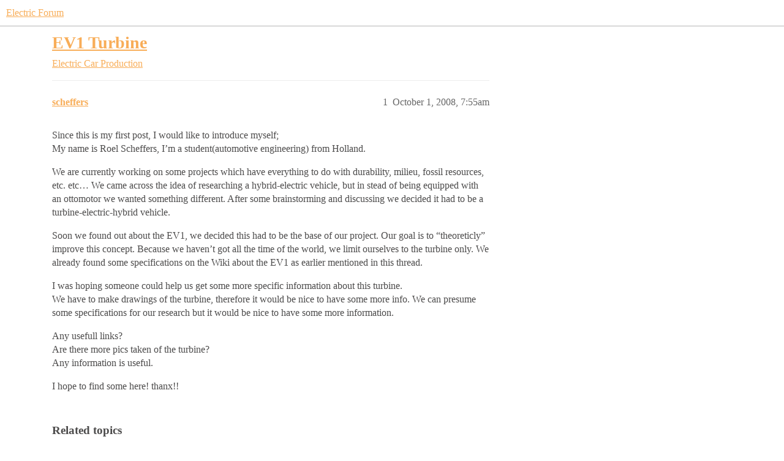

--- FILE ---
content_type: text/html; charset=utf-8
request_url: https://community.electricforum.com/t/ev1-turbine/996
body_size: 4475
content:
<!DOCTYPE html>
<html lang="en">
  <head>
    <meta charset="utf-8">
    <title>EV1 Turbine - Electric Car Production - Electric Forum</title>
    <meta name="description" content="Since this is my first post, I would like to introduce myself; My name is Roel Scheffers, I&amp;#39;m a student(automotive engineering) from Holland. 

We are currently working on some projects which have everything to do with d&amp;hellip;">
    <meta name="generator" content="Discourse 2026.1.0-latest - https://github.com/discourse/discourse version 32fa908c0eb62660aadbd72587ca7cecf8e25b39">
<link rel="icon" type="image/png" href="https://canada1.discourse-cdn.com/flex030/uploads/electricforum/optimized/2X/3/39a85005e560a17cb7d1911f680d6d719ec7aa6b_2_32x32.jpeg">
<link rel="apple-touch-icon" type="image/png" href="https://canada1.discourse-cdn.com/flex030/uploads/electricforum/optimized/2X/3/39a85005e560a17cb7d1911f680d6d719ec7aa6b_2_180x180.jpeg">
<meta name="theme-color" media="all" content="#ffffff">

<meta name="color-scheme" content="light">

<meta name="viewport" content="width=device-width, initial-scale=1.0, minimum-scale=1.0, viewport-fit=cover">
<link rel="canonical" href="https://community.electricforum.com/t/ev1-turbine/996" />


<link rel="search" type="application/opensearchdescription+xml" href="https://community.electricforum.com/opensearch.xml" title="Electric Forum Search">

    
    <link href="https://yyz2.discourse-cdn.com/flex030/stylesheets/color_definitions_electric-forum_2_7_827e7e6cbe53a3322d69dc5401c75e71c6e782ac.css?__ws=community.electricforum.com" media="all" rel="stylesheet" class="light-scheme" data-scheme-id="2"/>

<link href="https://yyz2.discourse-cdn.com/flex030/stylesheets/common_84c82f96ee22a568e667d973634dfc1df7b06d51.css?__ws=community.electricforum.com" media="all" rel="stylesheet" data-target="common"  />

  <link href="https://yyz2.discourse-cdn.com/flex030/stylesheets/mobile_84c82f96ee22a568e667d973634dfc1df7b06d51.css?__ws=community.electricforum.com" media="(max-width: 39.99999rem)" rel="stylesheet" data-target="mobile"  />
  <link href="https://yyz2.discourse-cdn.com/flex030/stylesheets/desktop_84c82f96ee22a568e667d973634dfc1df7b06d51.css?__ws=community.electricforum.com" media="(min-width: 40rem)" rel="stylesheet" data-target="desktop"  />



    <link href="https://yyz2.discourse-cdn.com/flex030/stylesheets/checklist_84c82f96ee22a568e667d973634dfc1df7b06d51.css?__ws=community.electricforum.com" media="all" rel="stylesheet" data-target="checklist"  />
    <link href="https://yyz2.discourse-cdn.com/flex030/stylesheets/discourse-adplugin_84c82f96ee22a568e667d973634dfc1df7b06d51.css?__ws=community.electricforum.com" media="all" rel="stylesheet" data-target="discourse-adplugin"  />
    <link href="https://yyz2.discourse-cdn.com/flex030/stylesheets/discourse-ai_84c82f96ee22a568e667d973634dfc1df7b06d51.css?__ws=community.electricforum.com" media="all" rel="stylesheet" data-target="discourse-ai"  />
    <link href="https://yyz2.discourse-cdn.com/flex030/stylesheets/discourse-cakeday_84c82f96ee22a568e667d973634dfc1df7b06d51.css?__ws=community.electricforum.com" media="all" rel="stylesheet" data-target="discourse-cakeday"  />
    <link href="https://yyz2.discourse-cdn.com/flex030/stylesheets/discourse-details_84c82f96ee22a568e667d973634dfc1df7b06d51.css?__ws=community.electricforum.com" media="all" rel="stylesheet" data-target="discourse-details"  />
    <link href="https://yyz2.discourse-cdn.com/flex030/stylesheets/discourse-github_84c82f96ee22a568e667d973634dfc1df7b06d51.css?__ws=community.electricforum.com" media="all" rel="stylesheet" data-target="discourse-github"  />
    <link href="https://yyz2.discourse-cdn.com/flex030/stylesheets/discourse-lazy-videos_84c82f96ee22a568e667d973634dfc1df7b06d51.css?__ws=community.electricforum.com" media="all" rel="stylesheet" data-target="discourse-lazy-videos"  />
    <link href="https://yyz2.discourse-cdn.com/flex030/stylesheets/discourse-local-dates_84c82f96ee22a568e667d973634dfc1df7b06d51.css?__ws=community.electricforum.com" media="all" rel="stylesheet" data-target="discourse-local-dates"  />
    <link href="https://yyz2.discourse-cdn.com/flex030/stylesheets/discourse-narrative-bot_84c82f96ee22a568e667d973634dfc1df7b06d51.css?__ws=community.electricforum.com" media="all" rel="stylesheet" data-target="discourse-narrative-bot"  />
    <link href="https://yyz2.discourse-cdn.com/flex030/stylesheets/discourse-presence_84c82f96ee22a568e667d973634dfc1df7b06d51.css?__ws=community.electricforum.com" media="all" rel="stylesheet" data-target="discourse-presence"  />
    <link href="https://yyz2.discourse-cdn.com/flex030/stylesheets/discourse-solved_84c82f96ee22a568e667d973634dfc1df7b06d51.css?__ws=community.electricforum.com" media="all" rel="stylesheet" data-target="discourse-solved"  />
    <link href="https://yyz2.discourse-cdn.com/flex030/stylesheets/footnote_84c82f96ee22a568e667d973634dfc1df7b06d51.css?__ws=community.electricforum.com" media="all" rel="stylesheet" data-target="footnote"  />
    <link href="https://yyz2.discourse-cdn.com/flex030/stylesheets/hosted-site_84c82f96ee22a568e667d973634dfc1df7b06d51.css?__ws=community.electricforum.com" media="all" rel="stylesheet" data-target="hosted-site"  />
    <link href="https://yyz2.discourse-cdn.com/flex030/stylesheets/poll_84c82f96ee22a568e667d973634dfc1df7b06d51.css?__ws=community.electricforum.com" media="all" rel="stylesheet" data-target="poll"  />
    <link href="https://yyz2.discourse-cdn.com/flex030/stylesheets/spoiler-alert_84c82f96ee22a568e667d973634dfc1df7b06d51.css?__ws=community.electricforum.com" media="all" rel="stylesheet" data-target="spoiler-alert"  />
    <link href="https://yyz2.discourse-cdn.com/flex030/stylesheets/discourse-ai_mobile_84c82f96ee22a568e667d973634dfc1df7b06d51.css?__ws=community.electricforum.com" media="(max-width: 39.99999rem)" rel="stylesheet" data-target="discourse-ai_mobile"  />
    <link href="https://yyz2.discourse-cdn.com/flex030/stylesheets/discourse-solved_mobile_84c82f96ee22a568e667d973634dfc1df7b06d51.css?__ws=community.electricforum.com" media="(max-width: 39.99999rem)" rel="stylesheet" data-target="discourse-solved_mobile"  />
    <link href="https://yyz2.discourse-cdn.com/flex030/stylesheets/discourse-ai_desktop_84c82f96ee22a568e667d973634dfc1df7b06d51.css?__ws=community.electricforum.com" media="(min-width: 40rem)" rel="stylesheet" data-target="discourse-ai_desktop"  />
    <link href="https://yyz2.discourse-cdn.com/flex030/stylesheets/poll_desktop_84c82f96ee22a568e667d973634dfc1df7b06d51.css?__ws=community.electricforum.com" media="(min-width: 40rem)" rel="stylesheet" data-target="poll_desktop"  />

  <link href="https://yyz2.discourse-cdn.com/flex030/stylesheets/common_theme_7_6b356bde434d203bb65f502457f284b925a950af.css?__ws=community.electricforum.com" media="all" rel="stylesheet" data-target="common_theme" data-theme-id="7" data-theme-name="private message css"/>
    <link href="https://yyz2.discourse-cdn.com/flex030/stylesheets/mobile_theme_2_d4ac0944d022bcf6c66c06d21c396d1c7a799439.css?__ws=community.electricforum.com" media="(max-width: 39.99999rem)" rel="stylesheet" data-target="mobile_theme" data-theme-id="2" data-theme-name="feverbee header"/>
    <link href="https://yyz2.discourse-cdn.com/flex030/stylesheets/desktop_theme_2_6ff12e06b71fd3f702e5be328bad910f2bebe82a.css?__ws=community.electricforum.com" media="(min-width: 40rem)" rel="stylesheet" data-target="desktop_theme" data-theme-id="2" data-theme-name="feverbee header"/>

    <style>

.nav-link-container {
  font-family: 'Proxima Nova'; 
  display: inline;
}
.nav-link-container  li { 
  font-family: 'Proxima Nova'; 
  display: inline-block;
  float: right;
}
.nav-link-container  a {
  text-decoration: none;
  text-align: center;
  font-family: 'Proxima Nova', sans-serif; 
  line-height: 48px;
  color: #999;
  min-width: 90px;
  font-size: 12px;
  padding: 0 1em;
}

.d-header .title a, .d-header .title a:visited {
    color: #999;
}

.d-header .icons .icon {
     float: right;
}

.add-header-links {
    float: left;
    padding-left: 0;
}
</style>

<link rel="modulepreload" href="https://yyz2.discourse-cdn.com/flex030/theme-javascripts/effa73841182d171700178a2aa255d6c9a87a055.js?__ws=community.electricforum.com" data-theme-id="2" nonce="iO7wVbg63rZTS6KAaZaL1RUn0">

    <meta id="data-ga-universal-analytics" data-tracking-code="UA-33279916-11" data-json="{&quot;cookieDomain&quot;:&quot;auto&quot;}" data-auto-link-domains="">

  <script defer src="https://canada1.discourse-cdn.com/flex030/assets/google-universal-analytics-v3-b3a99bbc.br.js" data-discourse-entrypoint="google-universal-analytics-v3" nonce="iO7wVbg63rZTS6KAaZaL1RUn0"></script>


        <link rel="alternate nofollow" type="application/rss+xml" title="RSS feed of &#39;EV1 Turbine&#39;" href="https://community.electricforum.com/t/ev1-turbine/996.rss" />
    <meta property="og:site_name" content="Electric Forum" />
<meta property="og:type" content="website" />
<meta name="twitter:card" content="summary_large_image" />
<meta name="twitter:image" content="https://canada1.discourse-cdn.com/flex030/uploads/electricforum/original/2X/3/39a85005e560a17cb7d1911f680d6d719ec7aa6b.jpeg" />
<meta property="og:image" content="https://canada1.discourse-cdn.com/flex030/uploads/electricforum/original/2X/e/edae52c19b80a70ac909d68d3709e9f3c5a6ebe3.png" />
<meta property="og:url" content="https://community.electricforum.com/t/ev1-turbine/996" />
<meta name="twitter:url" content="https://community.electricforum.com/t/ev1-turbine/996" />
<meta property="og:title" content="EV1 Turbine" />
<meta name="twitter:title" content="EV1 Turbine" />
<meta property="og:description" content="Since this is my first post, I would like to introduce myself;  My name is Roel Scheffers, I’m a student(automotive engineering) from Holland.  We are currently working on some projects which have everything to do with durability, milieu, fossil resources, etc. etc… We came across the idea of researching a hybrid-electric vehicle, but in stead of being equipped with an ottomotor we wanted something different. After some brainstorming and discussing we decided it had to be a turbine-electric-hybr..." />
<meta name="twitter:description" content="Since this is my first post, I would like to introduce myself;  My name is Roel Scheffers, I’m a student(automotive engineering) from Holland.  We are currently working on some projects which have everything to do with durability, milieu, fossil resources, etc. etc… We came across the idea of researching a hybrid-electric vehicle, but in stead of being equipped with an ottomotor we wanted something different. After some brainstorming and discussing we decided it had to be a turbine-electric-hybr..." />
<meta property="og:article:section" content="Electric Car Production" />
<meta property="og:article:section:color" content="6B6B6A" />
<meta property="article:published_time" content="2008-10-01T07:55:54+00:00" />
<meta property="og:ignore_canonical" content="true" />


    
  </head>
  <body class="crawler ">
    
    <header>
  <a href="/">Electric Forum</a>
</header>

    <div id="main-outlet" class="wrap" role="main">
        <div id="topic-title">
    <h1>
      <a href="/t/ev1-turbine/996">EV1 Turbine</a>
    </h1>

      <div class="topic-category" itemscope itemtype="http://schema.org/BreadcrumbList">
          <span itemprop="itemListElement" itemscope itemtype="http://schema.org/ListItem">
            <a href="/c/electric-cars-production/56" class="badge-wrapper bullet" itemprop="item">
              <span class='badge-category-bg' style='background-color: #6B6B6A'></span>
              <span class='badge-category clear-badge'>
                <span class='category-name' itemprop='name'>Electric Car Production</span>
              </span>
            </a>
            <meta itemprop="position" content="1" />
          </span>
      </div>

  </div>

  

    <div itemscope itemtype='http://schema.org/DiscussionForumPosting'>
      <meta itemprop='headline' content='EV1 Turbine'>
      <link itemprop='url' href='https://community.electricforum.com/t/ev1-turbine/996'>
      <meta itemprop='datePublished' content='2008-10-01T07:55:54Z'>
        <meta itemprop='articleSection' content='Electric Car Production'>
      <meta itemprop='keywords' content=''>
      <div itemprop='publisher' itemscope itemtype="http://schema.org/Organization">
        <meta itemprop='name' content='Electric Forum'>
          <div itemprop='logo' itemscope itemtype="http://schema.org/ImageObject">
            <meta itemprop='url' content='https://canada1.discourse-cdn.com/flex030/uploads/electricforum/original/2X/0/0932c51d81cb7f2bb76cfe9e973966e4f1dbb535.jpeg'>
          </div>
      </div>


          <div id='post_1'  class='topic-body crawler-post'>
            <div class='crawler-post-meta'>
              <span class="creator" itemprop="author" itemscope itemtype="http://schema.org/Person">
                <a itemprop="url" rel='nofollow' href='https://community.electricforum.com/u/scheffers'><span itemprop='name'>scheffers</span></a>
                
              </span>

                <link itemprop="mainEntityOfPage" href="https://community.electricforum.com/t/ev1-turbine/996">


              <span class="crawler-post-infos">
                  <time  datetime='2008-10-01T07:55:54Z' class='post-time'>
                    October 1, 2008,  7:55am
                  </time>
                  <meta itemprop='dateModified' content='2008-10-01T07:55:54Z'>
              <span itemprop='position'>1</span>
              </span>
            </div>
            <div class='post' itemprop='text'>
              <p>Since this is my first post, I would like to introduce myself;<br>
My name is Roel Scheffers, I’m a student(automotive engineering) from Holland.</p>
<p>We are currently working on some projects which have everything to do with durability, milieu, fossil resources, etc. etc… We came across the idea of researching a hybrid-electric vehicle, but in stead of being equipped with an ottomotor we wanted something different. After some brainstorming and discussing we decided it had to be a turbine-electric-hybrid vehicle.</p>
<p>Soon we found out about the EV1, we decided this had to be the base of our project. Our goal is to “theoreticly” improve this concept. Because we haven’t got all the time of the world, we limit ourselves to the turbine only. We already found some specifications on the Wiki about the EV1 as earlier mentioned in this thread.</p>
<p>I was hoping someone could help us get some more specific information about this turbine.<br>
We have to make drawings of the turbine, therefore it would be nice to have some more info. We can presume some specifications for our research but it would be nice to have some more information.</p>
<p>Any usefull links?<br>
Are there more pics taken of the turbine?<br>
Any information is useful.</p>
<p>I hope to find some here! thanx!!</p>
            </div>

            <div itemprop="interactionStatistic" itemscope itemtype="http://schema.org/InteractionCounter">
              <meta itemprop="interactionType" content="http://schema.org/LikeAction"/>
              <meta itemprop="userInteractionCount" content="0" />
              <span class='post-likes'></span>
            </div>


            
          </div>
    </div>


    <div id="related-topics" class="more-topics__list " role="complementary" aria-labelledby="related-topics-title">
  <h3 id="related-topics-title" class="more-topics__list-title">
    Related topics
  </h3>
  <div class="topic-list-container" itemscope itemtype='http://schema.org/ItemList'>
    <meta itemprop='itemListOrder' content='http://schema.org/ItemListOrderDescending'>
    <table class='topic-list'>
      <thead>
        <tr>
          <th>Topic</th>
          <th></th>
          <th class="replies">Replies</th>
          <th class="views">Views</th>
          <th>Activity</th>
        </tr>
      </thead>
      <tbody>
          <tr class="topic-list-item" id="topic-list-item-1209">
            <td class="main-link" itemprop='itemListElement' itemscope itemtype='http://schema.org/ListItem'>
              <meta itemprop='position' content='1'>
              <span class="link-top-line">
                <a itemprop='url' href='https://community.electricforum.com/t/small-turbine-engine-as-hybrid-powerplant/1209' class='title raw-link raw-topic-link'>Small turbine engine as hybrid powerplant?</a>
              </span>
              <div class="link-bottom-line">
                  <a href='/c/ev-conversion-forum/145' class='badge-wrapper bullet'>
                    <span class='badge-category-bg' style='background-color: #6B6B6A'></span>
                    <span class='badge-category clear-badge'>
                      <span class='category-name'>Conversion Kits</span>
                    </span>
                  </a>
                  <div class="discourse-tags">
                  </div>
              </div>
            </td>
            <td class="replies">
              <span class='posts' title='posts'>9</span>
            </td>
            <td class="views">
              <span class='views' title='views'>11675</span>
            </td>
            <td>
              July 16, 2010
            </td>
          </tr>
          <tr class="topic-list-item" id="topic-list-item-2580">
            <td class="main-link" itemprop='itemListElement' itemscope itemtype='http://schema.org/ListItem'>
              <meta itemprop='position' content='2'>
              <span class="link-top-line">
                <a itemprop='url' href='https://community.electricforum.com/t/would-like-feedback-on-new-hybrid-design/2580' class='title raw-link raw-topic-link'>Would like feedback on new hybrid design</a>
              </span>
              <div class="link-bottom-line">
                  <a href='/c/electric-vehicle-chat/55' class='badge-wrapper bullet'>
                    <span class='badge-category-bg' style='background-color: #6B6B6A'></span>
                    <span class='badge-category clear-badge'>
                      <span class='category-name'>EV Small Talk</span>
                    </span>
                  </a>
                  <div class="discourse-tags">
                  </div>
              </div>
            </td>
            <td class="replies">
              <span class='posts' title='posts'>0</span>
            </td>
            <td class="views">
              <span class='views' title='views'>1175</span>
            </td>
            <td>
              June 6, 2012
            </td>
          </tr>
          <tr class="topic-list-item" id="topic-list-item-1290">
            <td class="main-link" itemprop='itemListElement' itemscope itemtype='http://schema.org/ListItem'>
              <meta itemprop='position' content='3'>
              <span class="link-top-line">
                <a itemprop='url' href='https://community.electricforum.com/t/making-an-electric-turbo-or-a-mild-hybrid/1290' class='title raw-link raw-topic-link'>Making an &quot;electric turbo&quot; (or a &quot;mild Hybrid&quot;)</a>
              </span>
              <div class="link-bottom-line">
                  <a href='/c/golf-carts-neighborhood-vehicles-and-low-speed-ve/58' class='badge-wrapper bullet'>
                    <span class='badge-category-bg' style='background-color: #6B6B6A'></span>
                    <span class='badge-category clear-badge'>
                      <span class='category-name'>NEV &amp; LSV Forum</span>
                    </span>
                  </a>
                  <div class="discourse-tags">
                  </div>
              </div>
            </td>
            <td class="replies">
              <span class='posts' title='posts'>5</span>
            </td>
            <td class="views">
              <span class='views' title='views'>5925</span>
            </td>
            <td>
              February 18, 2010
            </td>
          </tr>
          <tr class="topic-list-item" id="topic-list-item-5953">
            <td class="main-link" itemprop='itemListElement' itemscope itemtype='http://schema.org/ListItem'>
              <meta itemprop='position' content='4'>
              <span class="link-top-line">
                <a itemprop='url' href='https://community.electricforum.com/t/new-car-design/5953' class='title raw-link raw-topic-link'>New car design</a>
              </span>
              <div class="link-bottom-line">
                  <a href='/c/electric-vehicle-chat/55' class='badge-wrapper bullet'>
                    <span class='badge-category-bg' style='background-color: #6B6B6A'></span>
                    <span class='badge-category clear-badge'>
                      <span class='category-name'>EV Small Talk</span>
                    </span>
                  </a>
                  <div class="discourse-tags">
                  </div>
              </div>
            </td>
            <td class="replies">
              <span class='posts' title='posts'>1</span>
            </td>
            <td class="views">
              <span class='views' title='views'>712</span>
            </td>
            <td>
              April 19, 2016
            </td>
          </tr>
          <tr class="topic-list-item" id="topic-list-item-5516">
            <td class="main-link" itemprop='itemListElement' itemscope itemtype='http://schema.org/ListItem'>
              <meta itemprop='position' content='5'>
              <span class="link-top-line">
                <a itemprop='url' href='https://community.electricforum.com/t/the-3-wheeled-f-14-ev-answers-the-need/5516' class='title raw-link raw-topic-link'>The 3-Wheeled F-14 EV answers the need</a>
              </span>
              <div class="link-bottom-line">
                  <a href='/c/scooters-bikes-sagways/51' class='badge-wrapper bullet'>
                    <span class='badge-category-bg' style='background-color: #6B6B6A'></span>
                    <span class='badge-category clear-badge'>
                      <span class='category-name'>Scooters, Bikes, Sagways</span>
                    </span>
                  </a>
                  <div class="discourse-tags">
                  </div>
              </div>
            </td>
            <td class="replies">
              <span class='posts' title='posts'>4</span>
            </td>
            <td class="views">
              <span class='views' title='views'>1102</span>
            </td>
            <td>
              November 3, 2015
            </td>
          </tr>
      </tbody>
    </table>
  </div>
</div>





    </div>
    <footer class="container wrap">
  <nav class='crawler-nav'>
    <ul>
      <li itemscope itemtype='http://schema.org/SiteNavigationElement'>
        <span itemprop='name'>
          <a href='/' itemprop="url">Home </a>
        </span>
      </li>
      <li itemscope itemtype='http://schema.org/SiteNavigationElement'>
        <span itemprop='name'>
          <a href='/categories' itemprop="url">Categories </a>
        </span>
      </li>
      <li itemscope itemtype='http://schema.org/SiteNavigationElement'>
        <span itemprop='name'>
          <a href='/guidelines' itemprop="url">Guidelines </a>
        </span>
      </li>
        <li itemscope itemtype='http://schema.org/SiteNavigationElement'>
          <span itemprop='name'>
            <a href='/tos' itemprop="url">Terms of Service </a>
          </span>
        </li>
        <li itemscope itemtype='http://schema.org/SiteNavigationElement'>
          <span itemprop='name'>
            <a href='/privacy' itemprop="url">Privacy Policy </a>
          </span>
        </li>
    </ul>
  </nav>
  <p class='powered-by-link'>Powered by <a href="https://www.discourse.org">Discourse</a>, best viewed with JavaScript enabled</p>
</footer>

    
    
  </body>
  
</html>


--- FILE ---
content_type: text/css
request_url: https://yyz2.discourse-cdn.com/flex030/stylesheets/discourse-narrative-bot_84c82f96ee22a568e667d973634dfc1df7b06d51.css?__ws=community.electricforum.com
body_size: -159
content:
article[data-user-id="-2"] div.cooked iframe{border:0}
/*# sourceMappingURL=discourse-narrative-bot_84c82f96ee22a568e667d973634dfc1df7b06d51.css.map?__ws=community.electricforum.com */